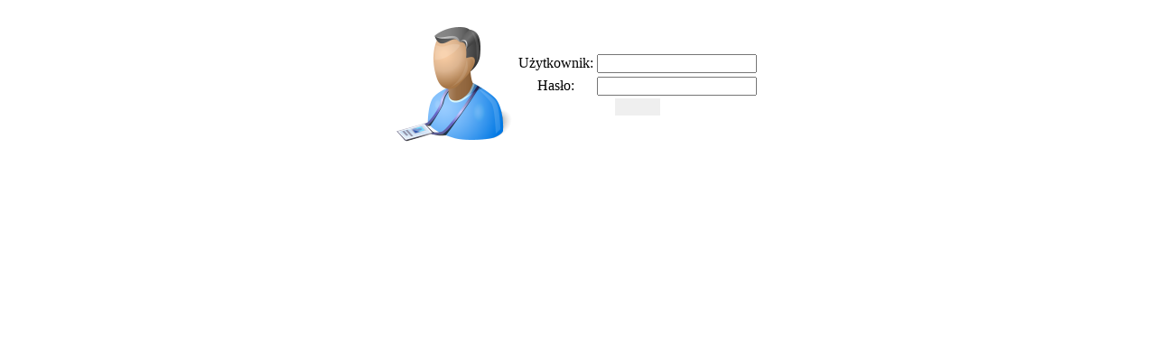

--- FILE ---
content_type: text/html; charset=UTF-8
request_url: http://sztadex-tourist.pl/login.php
body_size: 922
content:
<!DOCTYPE html PUBLIC "-//W3C//DTD XHTML 1.0 Transitional//EN" "http://www.w3.org/TR/xhtml1/DTD/xhtml1-transitional.dtd">
<html xmlns="http://www.w3.org/1999/xhtml">
<head>
<meta http-equiv="Content-Type" content="text/html; charset=utf-8" />
<title>Logowanie</title>
</head>
<body>
<div align="center">
<form action="login.php" method="post">
<input type="hidden" name="no" value="sprawdz" />
<table><br />
<tr><td><img src="images/log_in.png" width="128" height="128" /></td>
<td align="center">
<table>
<tr><td align="center">Użytkownik:</td><td><input type="text" name="user" /></td></tr>
<tr><td align="center">Hasło:</td><td><input type="password" name="pass" /></td></tr>
</table>
<input type="submit" value="" style="background-image:url('http://www.arg.info.pl/tl_files/images/btn_zaloguj.gif'); border:0 solid; width:50px; height:19px;" /><br />
</td></tr>
</table>
</form>
</div>
</body>
</html>
 